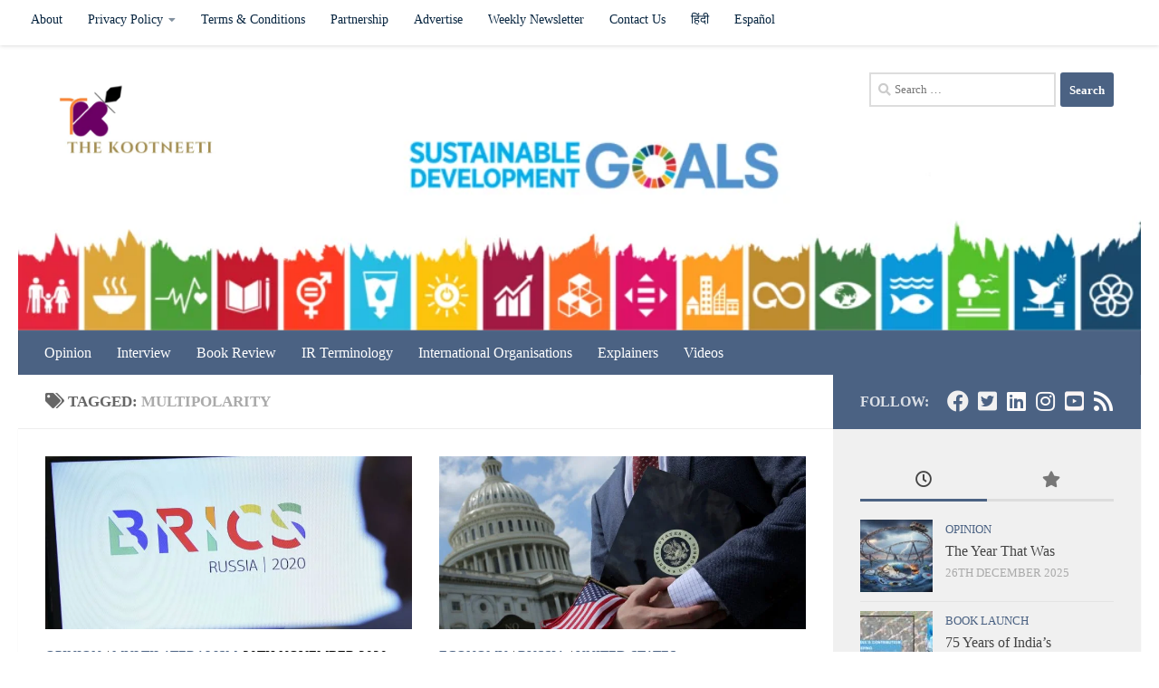

--- FILE ---
content_type: text/html; charset=UTF-8
request_url: https://thekootneeti.in/tag/multipolarity/
body_size: 18400
content:
<!DOCTYPE html><html class="no-js" lang="en-US" xmlns:fb="https://www.facebook.com/2008/fbml" xmlns:addthis="https://www.addthis.com/help/api-spec"  prefix="og: https://ogp.me/ns#"><head><meta charset="UTF-8"><meta name="viewport" content="width=device-width, initial-scale=1.0"><link rel="profile" href="https://gmpg.org/xfn/11" /><link rel="pingback" href="https://thekootneeti.in/xmlrpc.php"> <script>document.documentElement.className = document.documentElement.className.replace("no-js","js");</script> <link media="all" href="https://thekootneeti.in/wp-content/cache/autoptimize/css/autoptimize_8ec94b54283e55da9ba29e74ab45bf42.css" rel="stylesheet"><title>Multipolarity Archives - The Kootneeti</title><meta name="robots" content="follow, index, max-snippet:-1, max-video-preview:-1, max-image-preview:large"/><link rel="canonical" href="https://thekootneeti.in/tag/multipolarity/" /><meta property="og:locale" content="en_US" /><meta property="og:type" content="article" /><meta property="og:title" content="Multipolarity Archives - The Kootneeti" /><meta property="og:url" content="https://thekootneeti.in/tag/multipolarity/" /><meta property="og:site_name" content="The Kootneeti" /><meta property="article:publisher" content="https://www.facebook.com/TheKootneeti" /><meta property="og:image" content="https://thekootneeti.in/wp-content/uploads/2022/09/The-Kootneeti-YouTube-Banner-scaled.jpg" /><meta property="og:image:secure_url" content="https://thekootneeti.in/wp-content/uploads/2022/09/The-Kootneeti-YouTube-Banner-scaled.jpg" /><meta property="og:image:width" content="800" /><meta property="og:image:height" content="450" /><meta property="og:image:type" content="image/jpeg" /><meta name="twitter:card" content="summary_large_image" /><meta name="twitter:title" content="Multipolarity Archives - The Kootneeti" /><meta name="twitter:site" content="@Thekootneeti" /><meta name="twitter:image" content="https://thekootneeti.in/wp-content/uploads/2022/09/The-Kootneeti-YouTube-Banner-scaled.jpg" /><meta name="twitter:label1" content="Posts" /><meta name="twitter:data1" content="3" /> <script type="application/ld+json" class="rank-math-schema">{"@context":"https://schema.org","@graph":[{"@type":"Place","@id":"https://thekootneeti.in/#place","address":{"@type":"PostalAddress","streetAddress":"C-7, Sector 6","addressLocality":"Noida","addressRegion":"Uttar Pradesh","postalCode":"201301","addressCountry":"India"}},{"@type":"Organization","@id":"https://thekootneeti.in/#organization","name":"The Kootneeti","url":"https://thekootneeti.in","sameAs":["https://www.facebook.com/TheKootneeti","https://twitter.com/Thekootneeti"],"email":"hr@thekootneeti.in","address":{"@type":"PostalAddress","streetAddress":"C-7, Sector 6","addressLocality":"Noida","addressRegion":"Uttar Pradesh","postalCode":"201301","addressCountry":"India"},"logo":{"@type":"ImageObject","@id":"https://thekootneeti.in/#logo","url":"http://thekootneeti.in/wp-content/uploads/2018/12/cropped-kootneetiTM-6-1.png","contentUrl":"http://thekootneeti.in/wp-content/uploads/2018/12/cropped-kootneetiTM-6-1.png","caption":"The Kootneeti","inLanguage":"en-US","width":"500","height":"200"},"contactPoint":[{"@type":"ContactPoint","telephone":"+91 0120 4565994","contactType":"sales"}],"location":{"@id":"https://thekootneeti.in/#place"}},{"@type":"WebSite","@id":"https://thekootneeti.in/#website","url":"https://thekootneeti.in","name":"The Kootneeti","publisher":{"@id":"https://thekootneeti.in/#organization"},"inLanguage":"en-US"},{"@type":"BreadcrumbList","@id":"https://thekootneeti.in/tag/multipolarity/#breadcrumb","itemListElement":[{"@type":"ListItem","position":"1","item":{"@id":"https://thekootneeti.in","name":"Home"}},{"@type":"ListItem","position":"2","item":{"@id":"https://thekootneeti.in/tag/multipolarity/","name":"Multipolarity"}}]},{"@type":"CollectionPage","@id":"https://thekootneeti.in/tag/multipolarity/#webpage","url":"https://thekootneeti.in/tag/multipolarity/","name":"Multipolarity Archives - The Kootneeti","isPartOf":{"@id":"https://thekootneeti.in/#website"},"inLanguage":"en-US","breadcrumb":{"@id":"https://thekootneeti.in/tag/multipolarity/#breadcrumb"}}]}</script> <link rel='dns-prefetch' href='//s7.addthis.com' /><link rel='dns-prefetch' href='//www.googletagmanager.com' /><link rel="alternate" type="application/rss+xml" title="The Kootneeti &raquo; Feed" href="https://thekootneeti.in/feed/" /><link rel="alternate" type="application/rss+xml" title="The Kootneeti &raquo; Comments Feed" href="https://thekootneeti.in/comments/feed/" /><link rel="alternate" type="application/rss+xml" title="The Kootneeti &raquo; Multipolarity Tag Feed" href="https://thekootneeti.in/tag/multipolarity/feed/" /> <script src="https://thekootneeti.in/wp-includes/js/jquery/jquery.min.js?ver=3.7.1" id="jquery-core-js"></script> 
 <script src="https://www.googletagmanager.com/gtag/js?id=G-SGJJP3QQCJ" id="google_gtagjs-js" async></script> <script id="google_gtagjs-js-after">window.dataLayer = window.dataLayer || [];function gtag(){dataLayer.push(arguments);}
gtag("set","linker",{"domains":["thekootneeti.in"]});
gtag("js", new Date());
gtag("set", "developer_id.dZTNiMT", true);
gtag("config", "G-SGJJP3QQCJ");
 window._googlesitekit = window._googlesitekit || {}; window._googlesitekit.throttledEvents = []; window._googlesitekit.gtagEvent = (name, data) => { var key = JSON.stringify( { name, data } ); if ( !! window._googlesitekit.throttledEvents[ key ] ) { return; } window._googlesitekit.throttledEvents[ key ] = true; setTimeout( () => { delete window._googlesitekit.throttledEvents[ key ]; }, 5 ); gtag( "event", name, { ...data, event_source: "site-kit" } ); }; 
//# sourceURL=google_gtagjs-js-after</script> <script id="__ytprefs__-js-extra">var _EPYT_ = {"ajaxurl":"https://thekootneeti.in/wp-admin/admin-ajax.php","security":"af5311c8c2","gallery_scrolloffset":"20","eppathtoscripts":"https://thekootneeti.in/wp-content/plugins/youtube-embed-plus/scripts/","eppath":"https://thekootneeti.in/wp-content/plugins/youtube-embed-plus/","epresponsiveselector":"[\"iframe.__youtube_prefs__\",\"iframe[src*='youtube.com']\",\"iframe[src*='youtube-nocookie.com']\",\"iframe[data-ep-src*='youtube.com']\",\"iframe[data-ep-src*='youtube-nocookie.com']\",\"iframe[data-ep-gallerysrc*='youtube.com']\"]","epdovol":"1","version":"14.2.4","evselector":"iframe.__youtube_prefs__[src], iframe[src*=\"youtube.com/embed/\"], iframe[src*=\"youtube-nocookie.com/embed/\"]","ajax_compat":"","maxres_facade":"eager","ytapi_load":"light","pause_others":"","stopMobileBuffer":"1","facade_mode":"","not_live_on_channel":""};
//# sourceURL=__ytprefs__-js-extra</script> <link rel="https://api.w.org/" href="https://thekootneeti.in/wp-json/" /><link rel="alternate" title="JSON" type="application/json" href="https://thekootneeti.in/wp-json/wp/v2/tags/2167" /><link rel="EditURI" type="application/rsd+xml" title="RSD" href="https://thekootneeti.in/xmlrpc.php?rsd" /><meta name="generator" content="WordPress 6.9" /><meta property="fb:app_id" content="184053355601751"/><meta name="generator" content="Site Kit by Google 1.170.0" /> <script>document.documentElement.className = document.documentElement.className.replace('no-js', 'js');</script> <link rel="preload" as="font" type="font/woff2" href="https://thekootneeti.in/wp-content/themes/hueman/assets/front/webfonts/fa-brands-400.woff2?v=5.15.2" crossorigin="anonymous"/><link rel="preload" as="font" type="font/woff2" href="https://thekootneeti.in/wp-content/themes/hueman/assets/front/webfonts/fa-regular-400.woff2?v=5.15.2" crossorigin="anonymous"/><link rel="preload" as="font" type="font/woff2" href="https://thekootneeti.in/wp-content/themes/hueman/assets/front/webfonts/fa-solid-900.woff2?v=5.15.2" crossorigin="anonymous"/> <!--[if lt IE 9]> <script src="https://thekootneeti.in/wp-content/themes/hueman/assets/front/js/ie/html5shiv-printshiv.min.js"></script> <script src="https://thekootneeti.in/wp-content/themes/hueman/assets/front/js/ie/selectivizr.js"></script> <![endif]--><meta name="google-adsense-platform-account" content="ca-host-pub-2644536267352236"><meta name="google-adsense-platform-domain" content="sitekit.withgoogle.com"><meta name="onesignal" content="wordpress-plugin"/> <script>window.OneSignalDeferred = window.OneSignalDeferred || [];

      OneSignalDeferred.push(function(OneSignal) {
        var oneSignal_options = {};
        window._oneSignalInitOptions = oneSignal_options;

        oneSignal_options['serviceWorkerParam'] = { scope: '/' };
oneSignal_options['serviceWorkerPath'] = 'OneSignalSDKWorker.js.php';

        OneSignal.Notifications.setDefaultUrl("https://thekootneeti.in");

        oneSignal_options['wordpress'] = true;
oneSignal_options['appId'] = '46a37cce-27b3-496a-b092-1333e5e5b885';
oneSignal_options['allowLocalhostAsSecureOrigin'] = true;
oneSignal_options['welcomeNotification'] = { };
oneSignal_options['welcomeNotification']['title'] = "";
oneSignal_options['welcomeNotification']['message'] = "";
oneSignal_options['path'] = "https://thekootneeti.in/wp-content/plugins/onesignal-free-web-push-notifications/sdk_files/";
oneSignal_options['safari_web_id'] = "web.onesignal.auto.0e731bf1-0f8d-4c8c-8593-03e4c907000a";
oneSignal_options['promptOptions'] = { };
              OneSignal.init(window._oneSignalInitOptions);
              OneSignal.Slidedown.promptPush()      });

      function documentInitOneSignal() {
        var oneSignal_elements = document.getElementsByClassName("OneSignal-prompt");

        var oneSignalLinkClickHandler = function(event) { OneSignal.Notifications.requestPermission(); event.preventDefault(); };        for(var i = 0; i < oneSignal_elements.length; i++)
          oneSignal_elements[i].addEventListener('click', oneSignalLinkClickHandler, false);
      }

      if (document.readyState === 'complete') {
           documentInitOneSignal();
      }
      else {
           window.addEventListener("load", function(event){
               documentInitOneSignal();
          });
      }</script> <link rel="icon" href="https://thekootneeti.in/wp-content/uploads/2018/12/cropped-154567378355208271-32x32.png" sizes="32x32" /><link rel="icon" href="https://thekootneeti.in/wp-content/uploads/2018/12/cropped-154567378355208271-192x192.png" sizes="192x192" /><link rel="apple-touch-icon" href="https://thekootneeti.in/wp-content/uploads/2018/12/cropped-154567378355208271-180x180.png" /><meta name="msapplication-TileImage" content="https://thekootneeti.in/wp-content/uploads/2018/12/cropped-154567378355208271-270x270.png" /><link rel='stylesheet' id='dashicons-css' href='https://thekootneeti.in/wp-includes/css/dashicons.min.css?ver=6.9' media='all' /></head><body class="archive tag tag-multipolarity tag-2167 wp-custom-logo wp-embed-responsive wp-theme-hueman col-2cl full-width topbar-enabled header-desktop-sticky header-mobile-sticky hueman-3-7-23 chrome"><div id="wrapper"> <a class="screen-reader-text skip-link" href="#content">Skip to content</a><header id="header" class="main-menu-mobile-on one-mobile-menu main_menu header-ads-desktop  topbar-transparent has-header-img"><nav class="nav-container group mobile-menu mobile-sticky " id="nav-mobile" data-menu-id="header-1"><div class="mobile-title-logo-in-header"><p class="site-title"> <a class="custom-logo-link" href="https://thekootneeti.in/" rel="home" title="The Kootneeti | Home page"><noscript><img src="https://thekootneeti.in/wp-content/uploads/2019/08/cropped-Copy-of-logo.png" alt="The Kootneeti" width="520" height="437"/></noscript><img class="lazyload" src='data:image/svg+xml,%3Csvg%20xmlns=%22http://www.w3.org/2000/svg%22%20viewBox=%220%200%20520%20437%22%3E%3C/svg%3E' data-src="https://thekootneeti.in/wp-content/uploads/2019/08/cropped-Copy-of-logo.png" alt="The Kootneeti" width="520" height="437"/></a></p></div> <button class="ham__navbar-toggler-two collapsed" title="Menu" aria-expanded="false"> <span class="ham__navbar-span-wrapper"> <span class="line line-1"></span> <span class="line line-2"></span> <span class="line line-3"></span> </span> </button><div class="nav-text"></div><div class="nav-wrap container"><ul class="nav container-inner group mobile-search"><li><form role="search" method="get" class="search-form" action="https://thekootneeti.in/"> <label> <span class="screen-reader-text">Search for:</span> <input type="search" class="search-field" placeholder="Search &hellip;" value="" name="s" /> </label> <input type="submit" class="search-submit" value="Search" /></form></li></ul><ul id="menu-english" class="nav container-inner group"><li id="menu-item-10066" class="menu-item menu-item-type-taxonomy menu-item-object-category menu-item-10066"><a href="https://thekootneeti.in/category/opinion/">Opinion</a></li><li id="menu-item-10064" class="menu-item menu-item-type-taxonomy menu-item-object-category menu-item-10064"><a href="https://thekootneeti.in/category/interview/">Interview</a></li><li id="menu-item-10063" class="menu-item menu-item-type-taxonomy menu-item-object-category menu-item-10063"><a href="https://thekootneeti.in/category/book-review/">Book Review</a></li><li id="menu-item-38350" class="menu-item menu-item-type-taxonomy menu-item-object-category menu-item-38350"><a href="https://thekootneeti.in/category/ir-terminology/">IR Terminology</a></li><li id="menu-item-38928" class="menu-item menu-item-type-taxonomy menu-item-object-category menu-item-38928"><a href="https://thekootneeti.in/category/international-organisations/">International Organisations</a></li><li id="menu-item-39059" class="menu-item menu-item-type-taxonomy menu-item-object-category menu-item-39059"><a href="https://thekootneeti.in/category/opinion/the-kootneeti-explainer/">Explainers</a></li><li id="menu-item-30528" class="menu-item menu-item-type-post_type menu-item-object-page menu-item-30528"><a href="https://thekootneeti.in/videos/">Videos</a></li></ul></div></nav><nav class="nav-container group desktop-menu desktop-sticky " id="nav-topbar" data-menu-id="header-2"><div class="nav-text"></div><div class="topbar-toggle-down"> <i class="fas fa-angle-double-down" aria-hidden="true" data-toggle="down" title="Expand menu"></i> <i class="fas fa-angle-double-up" aria-hidden="true" data-toggle="up" title="Collapse menu"></i></div><div class="nav-wrap container"><ul id="menu-alternate" class="nav container-inner group"><li id="menu-item-10397" class="menu-item menu-item-type-post_type menu-item-object-page menu-item-10397"><a href="https://thekootneeti.in/our-story/">About</a></li><li id="menu-item-10371" class="menu-item menu-item-type-post_type menu-item-object-page menu-item-privacy-policy menu-item-has-children menu-item-10371"><a rel="privacy-policy" href="https://thekootneeti.in/privacy-policy-2/">Privacy Policy</a><ul class="sub-menu"><li id="menu-item-34966" class="menu-item menu-item-type-post_type menu-item-object-page menu-item-34966"><a href="https://thekootneeti.in/privacy-policy-2022/">Privacy Policy</a></li><li id="menu-item-12671" class="menu-item menu-item-type-post_type menu-item-object-page menu-item-12671"><a href="https://thekootneeti.in/legal-notice/">Legal Notice</a></li><li id="menu-item-12944" class="menu-item menu-item-type-post_type menu-item-object-page menu-item-12944"><a href="https://thekootneeti.in/editorial-team-policies-the-kootneeti/">Editorial Team &#038; Policies | The Kootneeti</a></li></ul></li><li id="menu-item-34973" class="menu-item menu-item-type-post_type menu-item-object-page menu-item-34973"><a href="https://thekootneeti.in/terms-conditions-2022/">Terms &#038; Conditions</a></li><li id="menu-item-10374" class="menu-item menu-item-type-post_type menu-item-object-page menu-item-10374"><a href="https://thekootneeti.in/international-synergy-the-kootneeti/">Partnership</a></li><li id="menu-item-10411" class="menu-item menu-item-type-post_type menu-item-object-page menu-item-10411"><a href="https://thekootneeti.in/advertise/">Advertise</a></li><li id="menu-item-39060" class="menu-item menu-item-type-post_type menu-item-object-page menu-item-39060"><a href="https://thekootneeti.in/international-relations-updates-weekly-newsletter-by-the-kootneeti/">Weekly Newsletter</a></li><li id="menu-item-10373" class="menu-item menu-item-type-post_type menu-item-object-page menu-item-10373"><a href="https://thekootneeti.in/contact/">Contact Us</a></li><li id="menu-item-10382" class="menu-item menu-item-type-custom menu-item-object-custom menu-item-10382"><a href="http://hindi.thekootneeti.in">हिंदी</a></li><li id="menu-item-10383" class="menu-item menu-item-type-custom menu-item-object-custom menu-item-10383"><a href="http://es.thekootneeti.in">Español</a></li></ul></div><div id="topbar-header-search" class="container"><div class="container-inner"> <button class="toggle-search"><i class="fas fa-search"></i></button><div class="search-expand"><div class="search-expand-inner"><form role="search" method="get" class="search-form" action="https://thekootneeti.in/"> <label> <span class="screen-reader-text">Search for:</span> <input type="search" class="search-field" placeholder="Search &hellip;" value="" name="s" /> </label> <input type="submit" class="search-submit" value="Search" /></form></div></div></div></div></nav><div class="container group"><div class="container-inner"><div id="header-image-wrap"><div class="group hu-pad central-header-zone"><div class="logo-tagline-group"><p class="site-title"> <a class="custom-logo-link" href="https://thekootneeti.in/" rel="home" title="The Kootneeti | Home page"><noscript><img src="https://thekootneeti.in/wp-content/uploads/2018/12/cropped-kootneetiTM-6-1.png" alt="The Kootneeti" width="500" height="200"/></noscript><img class="lazyload" src='data:image/svg+xml,%3Csvg%20xmlns=%22http://www.w3.org/2000/svg%22%20viewBox=%220%200%20500%20200%22%3E%3C/svg%3E' data-src="https://thekootneeti.in/wp-content/uploads/2018/12/cropped-kootneetiTM-6-1.png" alt="The Kootneeti" width="500" height="200"/></a></p><p class="site-description">International Relations in India &amp; Beyond</p></div><div id="header-widgets"><div id="search-8" class="widget widget_search"><form role="search" method="get" class="search-form" action="https://thekootneeti.in/"> <label> <span class="screen-reader-text">Search for:</span> <input type="search" class="search-field" placeholder="Search &hellip;" value="" name="s" /> </label> <input type="submit" class="search-submit" value="Search" /></form></div></div></div> <a href="https://thekootneeti.in/" rel="home"><img src="https://thekootneeti.in/wp-content/uploads/2019/02/SDG317.png" width="2707" height="687" alt="" class="new-site-image" srcset="https://thekootneeti.in/wp-content/uploads/2019/02/SDG317.png 800w, https://thekootneeti.in/wp-content/uploads/2019/02/SDG317-300x76.png 300w, https://thekootneeti.in/wp-content/uploads/2019/02/SDG317-768x195.png 768w, https://thekootneeti.in/wp-content/uploads/2019/02/SDG317-1024x260.png 1024w" sizes="(max-width: 2707px) 100vw, 2707px" decoding="async" fetchpriority="high" /></a></div><nav class="nav-container group desktop-menu " id="nav-header" data-menu-id="header-3"><div class="nav-text"></div><div class="nav-wrap container"><ul id="menu-english-1" class="nav container-inner group"><li class="menu-item menu-item-type-taxonomy menu-item-object-category menu-item-10066"><a href="https://thekootneeti.in/category/opinion/">Opinion</a></li><li class="menu-item menu-item-type-taxonomy menu-item-object-category menu-item-10064"><a href="https://thekootneeti.in/category/interview/">Interview</a></li><li class="menu-item menu-item-type-taxonomy menu-item-object-category menu-item-10063"><a href="https://thekootneeti.in/category/book-review/">Book Review</a></li><li class="menu-item menu-item-type-taxonomy menu-item-object-category menu-item-38350"><a href="https://thekootneeti.in/category/ir-terminology/">IR Terminology</a></li><li class="menu-item menu-item-type-taxonomy menu-item-object-category menu-item-38928"><a href="https://thekootneeti.in/category/international-organisations/">International Organisations</a></li><li class="menu-item menu-item-type-taxonomy menu-item-object-category menu-item-39059"><a href="https://thekootneeti.in/category/opinion/the-kootneeti-explainer/">Explainers</a></li><li class="menu-item menu-item-type-post_type menu-item-object-page menu-item-30528"><a href="https://thekootneeti.in/videos/">Videos</a></li></ul></div></nav></div></div></header><div class="container" id="page"><div class="container-inner"><div class="main"><div class="main-inner group"><main class="content" id="content"><div class="page-title hu-pad group"><h1><i class="fas fa-tags"></i>Tagged: <span>Multipolarity </span></h1></div><div class="hu-pad group"><div id="grid-wrapper" class="post-list group"><div class="post-row"><article id="post-21818" class="group grid-item post-21818 post type-post status-publish format-image has-post-thumbnail hentry category-opinion category-multilateralism tag-brics tag-multipolarity post_format-post-format-image"><div class="post-inner post-hover"><div class="post-thumbnail"> <a href="https://thekootneeti.in/2020/11/30/brics-summit-surviving-a-multipolar-pandemic-world/"> <img  width="720" height="340"  src="[data-uri]" data-src="https://thekootneeti.in/wp-content/uploads/2020/11/Emeb4EuXMAAeg0Q-720x340.jpg"  class="attachment-thumb-large size-thumb-large wp-post-image" alt="" decoding="async" data-srcset="https://thekootneeti.in/wp-content/uploads/2020/11/Emeb4EuXMAAeg0Q-720x340.jpg 720w, https://thekootneeti.in/wp-content/uploads/2020/11/Emeb4EuXMAAeg0Q-520x245.jpg 520w" data-sizes="(max-width: 720px) 100vw, 720px" /> </a></div><div class="post-meta group"><p class="post-category"><a href="https://thekootneeti.in/category/opinion/" rel="category tag">Opinion</a> / <a href="https://thekootneeti.in/category/multilateralism/" rel="category tag">Multilateralism</a></p><p class="post-date"> <time class="published updated" datetime="2020-11-30 04:39:00">30th November 2020</time></p></div><h2 class="post-title entry-title"> <a href="https://thekootneeti.in/2020/11/30/brics-summit-surviving-a-multipolar-pandemic-world/" rel="bookmark">BRICS Summit: Surviving a Multipolar Pandemic World</a></h2><div class="entry excerpt entry-summary"><div class="at-above-post-arch-page addthis_tool" data-url="https://thekootneeti.in/2020/11/30/brics-summit-surviving-a-multipolar-pandemic-world/"></div><p>Amid the recent BRICS Summit which took place, various important issues were discussed, which include digital economy, sustainable development, trade, counterterrorism,&nbsp; economic recovery post-pandemic amid huge misunderstandings regarding China taking place in many countries&#46;&#46;&#46;</p><div class="at-below-post-arch-page addthis_tool" data-url="https://thekootneeti.in/2020/11/30/brics-summit-surviving-a-multipolar-pandemic-world/"></div><p></p></div></div></article><article id="post-21631" class="group grid-item post-21631 post type-post status-publish format-image has-post-thumbnail hentry category-economy category-russia category-united-states tag-china tag-multipolarity tag-sanctions post_format-post-format-image"><div class="post-inner post-hover"><div class="post-thumbnail"> <a href="https://thekootneeti.in/2020/11/17/rethinking-unilateral-sanctions-in-a-multipolar-world/"> <img  width="720" height="340"  src="[data-uri]" data-src="https://thekootneeti.in/wp-content/uploads/2020/11/WOAHDUDEWATCHWHATURDOING-720x340.jpg"  class="attachment-thumb-large size-thumb-large wp-post-image" alt="" decoding="async" data-srcset="https://thekootneeti.in/wp-content/uploads/2020/11/WOAHDUDEWATCHWHATURDOING-720x340.jpg 720w, https://thekootneeti.in/wp-content/uploads/2020/11/WOAHDUDEWATCHWHATURDOING-520x245.jpg 520w" data-sizes="(max-width: 720px) 100vw, 720px" /> </a></div><div class="post-meta group"><p class="post-category"><a href="https://thekootneeti.in/category/economy/" rel="category tag">Economy</a> / <a href="https://thekootneeti.in/category/europe/russia/" rel="category tag">Russia</a> / <a href="https://thekootneeti.in/category/united-states/" rel="category tag">United States</a></p><p class="post-date"> <time class="published updated" datetime="2020-11-17 06:07:15">17th November 2020</time></p></div><h2 class="post-title entry-title"> <a href="https://thekootneeti.in/2020/11/17/rethinking-unilateral-sanctions-in-a-multipolar-world/" rel="bookmark">Rethinking unilateral sanctions in a multipolar world</a></h2><div class="entry excerpt entry-summary"><div class="at-above-post-arch-page addthis_tool" data-url="https://thekootneeti.in/2020/11/17/rethinking-unilateral-sanctions-in-a-multipolar-world/"></div><p>Following the cold war that occurred between the then superpowers, United States of America and the Union of Soviet Socialist Republics resulted in the development of a unipolar world. The unipolar world, spearheaded by&#46;&#46;&#46;</p><div class="at-below-post-arch-page addthis_tool" data-url="https://thekootneeti.in/2020/11/17/rethinking-unilateral-sanctions-in-a-multipolar-world/"></div><p></p></div></div></article></div><div class='code-block code-block-1' style='margin: 8px 0; clear: both;'> <script data-ad-client="ca-pub-2956477376132867" async src="https://pagead2.googlesyndication.com/pagead/js/adsbygoogle.js"></script></div><div class="post-row"><article id="post-12322" class="group grid-item post-12322 post type-post status-publish format-image has-post-thumbnail hentry category-opinion category-asia category-indian-diplomacy tag-asean tag-east-asia tag-multipolarity post_format-post-format-image"><div class="post-inner post-hover"><div class="post-thumbnail"> <a href="https://thekootneeti.in/2019/08/26/role-and-significance-of-india-as-an-asian-power/"> <img  width="720" height="340"  src="[data-uri]" data-src="https://thekootneeti.in/wp-content/uploads/2019/08/7CUO9wnel5FslB9YO9rs4bNs3Wt19G1sy-6EowPcpfI-720x340.jpg"  class="attachment-thumb-large size-thumb-large wp-post-image" alt="" decoding="async" data-srcset="https://thekootneeti.in/wp-content/uploads/2019/08/7CUO9wnel5FslB9YO9rs4bNs3Wt19G1sy-6EowPcpfI-720x340.jpg 720w, https://thekootneeti.in/wp-content/uploads/2019/08/7CUO9wnel5FslB9YO9rs4bNs3Wt19G1sy-6EowPcpfI-520x245.jpg 520w" data-sizes="(max-width: 720px) 100vw, 720px" /> </a></div><div class="post-meta group"><p class="post-category"><a href="https://thekootneeti.in/category/opinion/" rel="category tag">Opinion</a> / <a href="https://thekootneeti.in/category/asia/" rel="category tag">Asia</a> / <a href="https://thekootneeti.in/category/asia/india/indian-diplomacy/" rel="category tag">Indian Diplomacy</a></p><p class="post-date"> <time class="published updated" datetime="2019-08-26 11:02:21">26th August 2019</time></p></div><h2 class="post-title entry-title"> <a href="https://thekootneeti.in/2019/08/26/role-and-significance-of-india-as-an-asian-power/" rel="bookmark">Role and Significance of India as an Asian Power</a></h2><div class="entry excerpt entry-summary"><div class="at-above-post-arch-page addthis_tool" data-url="https://thekootneeti.in/2019/08/26/role-and-significance-of-india-as-an-asian-power/"></div><p>The current era of post-cold war international order saw various characterisations: unipolar, multipolar and now non-polar. The call for new world order proclamation about the end of history and warning about the imminent clash&#46;&#46;&#46;</p><div class="at-below-post-arch-page addthis_tool" data-url="https://thekootneeti.in/2019/08/26/role-and-significance-of-india-as-an-asian-power/"></div><p></p></div></div></article></div></div><nav class="pagination group"><ul class="group"><li class="prev left"></li><li class="next right"></li></ul></nav></div></main><div class="sidebar s1 collapsed" data-position="right" data-layout="col-2cl" data-sb-id="s1"> <button class="sidebar-toggle" title="Expand Sidebar"><i class="fas sidebar-toggle-arrows"></i></button><div class="sidebar-content"><div class="sidebar-top group"><p>Follow:</p><ul class="social-links"><li><a rel="nofollow noopener noreferrer" class="social-tooltip"  title="Follow us on Facebook" aria-label="Follow us on Facebook" href="https://www.facebook.com/thekootneeti" target="_blank"  style="color:#f0efef"><i class="fab fa-facebook"></i></a></li><li><a rel="nofollow noopener noreferrer" class="social-tooltip"  title="Follow us on Twitter-square" aria-label="Follow us on Twitter-square" href="https://www.twitter.com/thekootneeti" target="_blank"  style="color:#f2f2f2"><i class="fab fa-twitter-square"></i></a></li><li><a rel="nofollow noopener noreferrer" class="social-tooltip"  title="Follow us on Linkedin" aria-label="Follow us on Linkedin" href="https://www.linkedin.com/company/thekootneeti/" target="_blank"  style="color:#fdfbfb"><i class="fab fa-linkedin"></i></a></li><li><a rel="nofollow noopener noreferrer" class="social-tooltip"  title="Follow us on Instagram" aria-label="Follow us on Instagram" href="http://www.instagram.com/thekootneeti" target="_blank"  style="color:#fdfbfb"><i class="fab fa-instagram"></i></a></li><li><a rel="nofollow noopener noreferrer" class="social-tooltip"  title="Follow us on Youtube-square" aria-label="Follow us on Youtube-square" href="https://www.youtube.com/c/thekootneeti" target="_blank"  style="color:#faf4f4"><i class="fab fa-youtube-square"></i></a></li><li><a rel="nofollow noopener noreferrer" class="social-tooltip"  title="Follow us on Rss" aria-label="Follow us on Rss" href="http://feeds.feedburner.com/thekootneeti" target="_blank"  style="color:#fdfbfb"><i class="fas fa-rss"></i></a></li></ul></div><div id="alxtabs-3" class="widget widget_hu_tabs"><h3 class="widget-title"></h3><ul class="alx-tabs-nav group tab-count-2"><li class="alx-tab tab-recent"><a href="#tab-recent-3" title="Recent Posts"><i class="far fa-clock"></i><span>Recent Posts</span></a></li><li class="alx-tab tab-popular"><a href="#tab-popular-3" title="Popular Posts"><i class="fas fa-star"></i><span>Popular Posts</span></a></li></ul><div class="alx-tabs-container"><ul id="tab-recent-3" class="alx-tab group thumbs-enabled"><li><div class="tab-item-thumbnail"> <a href="https://thekootneeti.in/2025/12/26/the-year-that-was-by-nikhil-khare/"> <img  width="80" height="80"  src="[data-uri]" data-src="https://thekootneeti.in/wp-content/uploads/2025/12/year_that_was_800x450-80x80.png"  class="attachment-thumb-small size-thumb-small wp-post-image" alt="" decoding="async" data-srcset="https://thekootneeti.in/wp-content/uploads/2025/12/year_that_was_800x450-80x80.png 80w, https://thekootneeti.in/wp-content/uploads/2025/12/year_that_was_800x450-24x24.png 24w, https://thekootneeti.in/wp-content/uploads/2025/12/year_that_was_800x450-48x48.png 48w" data-sizes="(max-width: 80px) 100vw, 80px" /> </a></div><div class="tab-item-inner group"><p class="tab-item-category"><a href="https://thekootneeti.in/category/opinion/" rel="category tag">Opinion</a></p><p class="tab-item-title"><a href="https://thekootneeti.in/2025/12/26/the-year-that-was-by-nikhil-khare/" rel="bookmark">The Year That Was</a></p><p class="tab-item-date">26th December 2025</p></div></li><li><div class="tab-item-thumbnail"> <a href="https://thekootneeti.in/2025/10/23/75-years-of-indias-contribution-to-un-peacekeeping-a-new-book-by-maj-gen-p-k-goswami-retd/"> <img  width="80" height="80"  src="[data-uri]" data-src="https://thekootneeti.in/wp-content/uploads/2025/10/International-Organisations-80x80.jpg"  class="attachment-thumb-small size-thumb-small wp-post-image" alt="" decoding="async" data-srcset="https://thekootneeti.in/wp-content/uploads/2025/10/International-Organisations-80x80.jpg 80w, https://thekootneeti.in/wp-content/uploads/2025/10/International-Organisations-24x24.jpg 24w, https://thekootneeti.in/wp-content/uploads/2025/10/International-Organisations-48x48.jpg 48w" data-sizes="(max-width: 80px) 100vw, 80px" /> </a></div><div class="tab-item-inner group"><p class="tab-item-category"><a href="https://thekootneeti.in/category/book-review/book-launch/" rel="category tag">Book Launch</a></p><p class="tab-item-title"><a href="https://thekootneeti.in/2025/10/23/75-years-of-indias-contribution-to-un-peacekeeping-a-new-book-by-maj-gen-p-k-goswami-retd/" rel="bookmark">75 Years of India’s Contribution to UN Peacekeeping: A New Book by Maj Gen P.K. Goswami</a></p><p class="tab-item-date">23rd October 2025</p></div></li><li><div class="tab-item-thumbnail"> <a href="https://thekootneeti.in/2025/10/18/event-advancing-peacekeeping-and-humanitarian-imperative-in-a-fragmented-world/"> <img  width="80" height="80"  src="[data-uri]" data-src="https://thekootneeti.in/wp-content/uploads/2025/10/UAUF25-80x80.jpg"  class="attachment-thumb-small size-thumb-small wp-post-image" alt="" decoding="async" data-srcset="https://thekootneeti.in/wp-content/uploads/2025/10/UAUF25-80x80.jpg 80w, https://thekootneeti.in/wp-content/uploads/2025/10/UAUF25-24x24.jpg 24w, https://thekootneeti.in/wp-content/uploads/2025/10/UAUF25-48x48.jpg 48w" data-sizes="(max-width: 80px) 100vw, 80px" /> </a></div><div class="tab-item-inner group"><p class="tab-item-category"><a href="https://thekootneeti.in/category/event/" rel="category tag">Event</a> / <a href="https://thekootneeti.in/category/united-nations/peacekeeping/" rel="category tag">Peacekeeping</a></p><p class="tab-item-title"><a href="https://thekootneeti.in/2025/10/18/event-advancing-peacekeeping-and-humanitarian-imperative-in-a-fragmented-world/" rel="bookmark">[Event] Advancing Peacekeeping and Humanitarian Imperative in a Fragmented World</a></p><p class="tab-item-date">18th October 2025</p></div></li><li><div class="tab-item-thumbnail"> <a href="https://thekootneeti.in/2025/09/10/the-great-american-riddle/"> <img  width="80" height="80"  src="[data-uri]" data-src="https://thekootneeti.in/wp-content/uploads/2025/09/White-House-80x80.jpg"  class="attachment-thumb-small size-thumb-small wp-post-image" alt="" decoding="async" data-srcset="https://thekootneeti.in/wp-content/uploads/2025/09/White-House-80x80.jpg 80w, https://thekootneeti.in/wp-content/uploads/2025/09/White-House-24x24.jpg 24w, https://thekootneeti.in/wp-content/uploads/2025/09/White-House-48x48.jpg 48w" data-sizes="(max-width: 80px) 100vw, 80px" /> </a></div><div class="tab-item-inner group"><p class="tab-item-category"><a href="https://thekootneeti.in/category/opinion/" rel="category tag">Opinion</a> / <a href="https://thekootneeti.in/category/united-states/" rel="category tag">United States</a></p><p class="tab-item-title"><a href="https://thekootneeti.in/2025/09/10/the-great-american-riddle/" rel="bookmark">The Great American Riddle</a></p><p class="tab-item-date">10th September 2025</p></div></li><li><div class="tab-item-thumbnail"> <a href="https://thekootneeti.in/2025/07/04/pax-americana-at-249-the-empire-that-endures/"> <img  width="80" height="80"  src="[data-uri]" data-src="https://thekootneeti.in/wp-content/uploads/2025/07/ChatGPT-Image-Jul-4-2025-07_39_27-PM-80x80.png"  class="attachment-thumb-small size-thumb-small wp-post-image" alt="" decoding="async" data-srcset="https://thekootneeti.in/wp-content/uploads/2025/07/ChatGPT-Image-Jul-4-2025-07_39_27-PM-80x80.png 80w, https://thekootneeti.in/wp-content/uploads/2025/07/ChatGPT-Image-Jul-4-2025-07_39_27-PM-24x24.png 24w, https://thekootneeti.in/wp-content/uploads/2025/07/ChatGPT-Image-Jul-4-2025-07_39_27-PM-48x48.png 48w" data-sizes="(max-width: 80px) 100vw, 80px" /> </a></div><div class="tab-item-inner group"><p class="tab-item-category"><a href="https://thekootneeti.in/category/united-states/" rel="category tag">United States</a> / <a href="https://thekootneeti.in/category/opinion/" rel="category tag">Opinion</a></p><p class="tab-item-title"><a href="https://thekootneeti.in/2025/07/04/pax-americana-at-249-the-empire-that-endures/" rel="bookmark">Pax Americana at 249: The Empire That Endures</a></p><p class="tab-item-date">4th July 2025</p></div></li><li><div class="tab-item-thumbnail"> <a href="https://thekootneeti.in/2025/05/30/india-marks-75-years-of-un-peacekeeping-with-usi-symposium-honouring-legacy-leadership-and-sacrifices/"> <img  width="80" height="80"  src="[data-uri]" data-src="https://thekootneeti.in/wp-content/uploads/2025/05/IMG_5621-80x80.jpg"  class="attachment-thumb-small size-thumb-small wp-post-image" alt="" decoding="async" data-srcset="https://thekootneeti.in/wp-content/uploads/2025/05/IMG_5621-80x80.jpg 80w, https://thekootneeti.in/wp-content/uploads/2025/05/IMG_5621-24x24.jpg 24w, https://thekootneeti.in/wp-content/uploads/2025/05/IMG_5621-48x48.jpg 48w" data-sizes="(max-width: 80px) 100vw, 80px" /> </a></div><div class="tab-item-inner group"><p class="tab-item-category"><a href="https://thekootneeti.in/category/united-nations/peacekeeping/" rel="category tag">Peacekeeping</a> / <a href="https://thekootneeti.in/category/event/" rel="category tag">Event</a></p><p class="tab-item-title"><a href="https://thekootneeti.in/2025/05/30/india-marks-75-years-of-un-peacekeeping-with-usi-symposium-honouring-legacy-leadership-and-sacrifices/" rel="bookmark">India Marks 75 Years of UN Peacekeeping with USI Symposium Honouring Legacy, Leadership, and Sacrifices</a></p><p class="tab-item-date">30th May 2025</p></div></li><li><div class="tab-item-thumbnail"> <a href="https://thekootneeti.in/2025/03/26/the-unforgettable-saga-of-sierra-leone-book-launch/"> <img  width="80" height="80"  src="[data-uri]" data-src="https://thekootneeti.in/wp-content/uploads/2025/03/Gm4Hl9wbsAA0ST0-80x80.jpg"  class="attachment-thumb-small size-thumb-small wp-post-image" alt="" decoding="async" data-srcset="https://thekootneeti.in/wp-content/uploads/2025/03/Gm4Hl9wbsAA0ST0-80x80.jpg 80w, https://thekootneeti.in/wp-content/uploads/2025/03/Gm4Hl9wbsAA0ST0-24x24.jpg 24w, https://thekootneeti.in/wp-content/uploads/2025/03/Gm4Hl9wbsAA0ST0-48x48.jpg 48w" data-sizes="(max-width: 80px) 100vw, 80px" /> </a></div><div class="tab-item-inner group"><p class="tab-item-category"><a href="https://thekootneeti.in/category/event/" rel="category tag">Event</a> / <a href="https://thekootneeti.in/category/united-nations/peacekeeping/" rel="category tag">Peacekeeping</a></p><p class="tab-item-title"><a href="https://thekootneeti.in/2025/03/26/the-unforgettable-saga-of-sierra-leone-book-launch/" rel="bookmark">Navigating Peril and Peace: The UN Frontlines in The Unforgettable Saga of Sierra Leone Book Launch</a></p><p class="tab-item-date">26th March 2025</p></div></li><li><div class="tab-item-thumbnail"> <a href="https://thekootneeti.in/2024/11/27/usi-annual-un-forum-2024-changing-characters-of-conflicts/"> <img  width="80" height="80"  src="[data-uri]" data-src="https://thekootneeti.in/wp-content/uploads/2024/11/IMG_1572-80x80.jpg"  class="attachment-thumb-small size-thumb-small wp-post-image" alt="" decoding="async" data-srcset="https://thekootneeti.in/wp-content/uploads/2024/11/IMG_1572-80x80.jpg 80w, https://thekootneeti.in/wp-content/uploads/2024/11/IMG_1572-24x24.jpg 24w, https://thekootneeti.in/wp-content/uploads/2024/11/IMG_1572-48x48.jpg 48w" data-sizes="(max-width: 80px) 100vw, 80px" /> </a></div><div class="tab-item-inner group"><p class="tab-item-category"><a href="https://thekootneeti.in/category/event/" rel="category tag">Event</a> / <a href="https://thekootneeti.in/category/united-nations/peacekeeping/" rel="category tag">Peacekeeping</a> / <a href="https://thekootneeti.in/category/united-nations/" rel="category tag">United Nations</a></p><p class="tab-item-title"><a href="https://thekootneeti.in/2024/11/27/usi-annual-un-forum-2024-changing-characters-of-conflicts/" rel="bookmark">USI Annual UN Forum 2024: Changing Characters of Conflicts</a></p><p class="tab-item-date">27th November 2024</p></div></li><li><div class="tab-item-thumbnail"> <a href="https://thekootneeti.in/2024/11/15/the-united-states-of-america-election-2024/"> <img  width="80" height="80"  src="[data-uri]" data-src="https://thekootneeti.in/wp-content/uploads/2024/11/us-flag-white-house-washington-dc-united-states-80x80.jpg"  class="attachment-thumb-small size-thumb-small wp-post-image" alt="" decoding="async" data-srcset="https://thekootneeti.in/wp-content/uploads/2024/11/us-flag-white-house-washington-dc-united-states-80x80.jpg 80w, https://thekootneeti.in/wp-content/uploads/2024/11/us-flag-white-house-washington-dc-united-states-24x24.jpg 24w, https://thekootneeti.in/wp-content/uploads/2024/11/us-flag-white-house-washington-dc-united-states-48x48.jpg 48w" data-sizes="(max-width: 80px) 100vw, 80px" /> </a></div><div class="tab-item-inner group"><p class="tab-item-category"><a href="https://thekootneeti.in/category/opinion/" rel="category tag">Opinion</a> / <a href="https://thekootneeti.in/category/elections/" rel="category tag">Elections</a> / <a href="https://thekootneeti.in/category/united-states/" rel="category tag">United States</a></p><p class="tab-item-title"><a href="https://thekootneeti.in/2024/11/15/the-united-states-of-america-election-2024/" rel="bookmark">The UNITED States of America</a></p><p class="tab-item-date">15th November 2024</p></div></li><li><div class="tab-item-thumbnail"> <a href="https://thekootneeti.in/2024/08/23/the-conflicted-states-of-america-nikhil-khare/"> <img  width="80" height="80"  src="[data-uri]" data-src="https://thekootneeti.in/wp-content/uploads/2024/08/u4977382658_A_chaotic_scene_representing_the_United_States_in_ce184786-7d19-4d0a-a9a9-499a2ee23fb4_0-80x80.jpg"  class="attachment-thumb-small size-thumb-small wp-post-image" alt="" decoding="async" data-srcset="https://thekootneeti.in/wp-content/uploads/2024/08/u4977382658_A_chaotic_scene_representing_the_United_States_in_ce184786-7d19-4d0a-a9a9-499a2ee23fb4_0-80x80.jpg 80w, https://thekootneeti.in/wp-content/uploads/2024/08/u4977382658_A_chaotic_scene_representing_the_United_States_in_ce184786-7d19-4d0a-a9a9-499a2ee23fb4_0-24x24.jpg 24w, https://thekootneeti.in/wp-content/uploads/2024/08/u4977382658_A_chaotic_scene_representing_the_United_States_in_ce184786-7d19-4d0a-a9a9-499a2ee23fb4_0-48x48.jpg 48w" data-sizes="(max-width: 80px) 100vw, 80px" /> </a></div><div class="tab-item-inner group"><p class="tab-item-category"><a href="https://thekootneeti.in/category/opinion/" rel="category tag">Opinion</a> / <a href="https://thekootneeti.in/category/united-states/" rel="category tag">United States</a></p><p class="tab-item-title"><a href="https://thekootneeti.in/2024/08/23/the-conflicted-states-of-america-nikhil-khare/" rel="bookmark">The Conflicted States of America</a></p><p class="tab-item-date">23rd August 2024</p></div></li><li><div class="tab-item-thumbnail"> <a href="https://thekootneeti.in/2024/08/14/indias-cyber-resilience-boost-mos-defence-sanjay-seth-inaugurates-cyber-center-of-excellence-phase-two/"> <img  width="80" height="80"  src="[data-uri]" data-src="https://thekootneeti.in/wp-content/uploads/2024/08/IMG_8016-80x80.jpg"  class="attachment-thumb-small size-thumb-small wp-post-image" alt="" decoding="async" data-srcset="https://thekootneeti.in/wp-content/uploads/2024/08/IMG_8016-80x80.jpg 80w, https://thekootneeti.in/wp-content/uploads/2024/08/IMG_8016-24x24.jpg 24w, https://thekootneeti.in/wp-content/uploads/2024/08/IMG_8016-48x48.jpg 48w" data-sizes="(max-width: 80px) 100vw, 80px" /> </a></div><div class="tab-item-inner group"><p class="tab-item-category"><a href="https://thekootneeti.in/category/event/" rel="category tag">Event</a> / <a href="https://thekootneeti.in/category/cyberspace/" rel="category tag">Cyberspace</a></p><p class="tab-item-title"><a href="https://thekootneeti.in/2024/08/14/indias-cyber-resilience-boost-mos-defence-sanjay-seth-inaugurates-cyber-center-of-excellence-phase-two/" rel="bookmark">India&#8217;s Cyber Resilience Boost: MoS Defence Sanjay Seth Inaugurates Cyber Center of Excellence Phase Two</a></p><p class="tab-item-date">14th August 2024</p></div></li><li><div class="tab-item-thumbnail"> <a href="https://thekootneeti.in/2024/03/15/the-tibetan-cause-and-beyond-in-conversation-with-mp-michael-brand/"> <img  width="80" height="80"  src="[data-uri]" data-src="https://thekootneeti.in/wp-content/uploads/2024/03/The-Kootneeti-YouTube-Banner-1-80x80.jpg"  class="attachment-thumb-small size-thumb-small wp-post-image" alt="" decoding="async" data-srcset="https://thekootneeti.in/wp-content/uploads/2024/03/The-Kootneeti-YouTube-Banner-1-80x80.jpg 80w, https://thekootneeti.in/wp-content/uploads/2024/03/The-Kootneeti-YouTube-Banner-1-24x24.jpg 24w, https://thekootneeti.in/wp-content/uploads/2024/03/The-Kootneeti-YouTube-Banner-1-48x48.jpg 48w" data-sizes="(max-width: 80px) 100vw, 80px" /> </a></div><div class="tab-item-inner group"><p class="tab-item-category"><a href="https://thekootneeti.in/category/interview/" rel="category tag">Interview</a> / <a href="https://thekootneeti.in/category/asia/" rel="category tag">Asia</a> / <a href="https://thekootneeti.in/category/asia/china/" rel="category tag">China</a> / <a href="https://thekootneeti.in/category/opinion/" rel="category tag">Opinion</a> / <a href="https://thekootneeti.in/category/tibet/" rel="category tag">Tibet</a></p><p class="tab-item-title"><a href="https://thekootneeti.in/2024/03/15/the-tibetan-cause-and-beyond-in-conversation-with-mp-michael-brand/" rel="bookmark">The Tibetan Cause and Beyond: In Conversation with MP Michael Brand</a></p><p class="tab-item-date">15th March 2024</p></div></li><li><div class="tab-item-thumbnail"> <a href="https://thekootneeti.in/2024/02/28/european-elections-geopolitics-and-transatlantic-relations-in-conversation-with-dr-peter-hefele/"> <img  width="80" height="80"  src="[data-uri]" data-src="https://thekootneeti.in/wp-content/uploads/2024/03/The-Kootneeti-YouTube-Banner-80x80.jpg"  class="attachment-thumb-small size-thumb-small wp-post-image" alt="" decoding="async" data-srcset="https://thekootneeti.in/wp-content/uploads/2024/03/The-Kootneeti-YouTube-Banner-80x80.jpg 80w, https://thekootneeti.in/wp-content/uploads/2024/03/The-Kootneeti-YouTube-Banner-24x24.jpg 24w, https://thekootneeti.in/wp-content/uploads/2024/03/The-Kootneeti-YouTube-Banner-48x48.jpg 48w" data-sizes="(max-width: 80px) 100vw, 80px" /> </a></div><div class="tab-item-inner group"><p class="tab-item-category"><a href="https://thekootneeti.in/category/elections/" rel="category tag">Elections</a> / <a href="https://thekootneeti.in/category/europe/" rel="category tag">Europe</a> / <a href="https://thekootneeti.in/category/interview/" rel="category tag">Interview</a> / <a href="https://thekootneeti.in/category/opinion/" rel="category tag">Opinion</a></p><p class="tab-item-title"><a href="https://thekootneeti.in/2024/02/28/european-elections-geopolitics-and-transatlantic-relations-in-conversation-with-dr-peter-hefele/" rel="bookmark">European Elections, Geopolitics, and Transatlantic Relations: In Conversation with Dr. Peter Hefele</a></p><p class="tab-item-date">28th February 2024</p></div></li><li><div class="tab-item-thumbnail"> <a href="https://thekootneeti.in/2024/02/26/the-world-of-tomorrow/"> <img  width="80" height="80"  src="[data-uri]" data-src="https://thekootneeti.in/wp-content/uploads/2024/02/1708436660_Tata-Chip-Plant-will-make-semiconductors-in-India-80x80.jpg"  class="attachment-thumb-small size-thumb-small wp-post-image" alt="" decoding="async" data-srcset="https://thekootneeti.in/wp-content/uploads/2024/02/1708436660_Tata-Chip-Plant-will-make-semiconductors-in-India-80x80.jpg 80w, https://thekootneeti.in/wp-content/uploads/2024/02/1708436660_Tata-Chip-Plant-will-make-semiconductors-in-India-24x24.jpg 24w, https://thekootneeti.in/wp-content/uploads/2024/02/1708436660_Tata-Chip-Plant-will-make-semiconductors-in-India-48x48.jpg 48w" data-sizes="(max-width: 80px) 100vw, 80px" /> </a></div><div class="tab-item-inner group"><p class="tab-item-category"><a href="https://thekootneeti.in/category/cyberspace/" rel="category tag">Cyberspace</a> / <a href="https://thekootneeti.in/category/opinion/" rel="category tag">Opinion</a></p><p class="tab-item-title"><a href="https://thekootneeti.in/2024/02/26/the-world-of-tomorrow/" rel="bookmark">The World of Tomorrow</a></p><p class="tab-item-date">26th February 2024</p></div></li><li><div class="tab-item-thumbnail"> <a href="https://thekootneeti.in/2023/12/26/the-united-states-of-power/"> <img  width="80" height="80"  src="[data-uri]" data-src="https://thekootneeti.in/wp-content/uploads/2023/12/025b0000-0aff-0242-7cd8-08da077e46c9_w1200_r1-80x80.jpg"  class="attachment-thumb-small size-thumb-small wp-post-image" alt="" decoding="async" data-srcset="https://thekootneeti.in/wp-content/uploads/2023/12/025b0000-0aff-0242-7cd8-08da077e46c9_w1200_r1-80x80.jpg 80w, https://thekootneeti.in/wp-content/uploads/2023/12/025b0000-0aff-0242-7cd8-08da077e46c9_w1200_r1-24x24.jpg 24w, https://thekootneeti.in/wp-content/uploads/2023/12/025b0000-0aff-0242-7cd8-08da077e46c9_w1200_r1-48x48.jpg 48w" data-sizes="(max-width: 80px) 100vw, 80px" /> </a></div><div class="tab-item-inner group"><p class="tab-item-category"><a href="https://thekootneeti.in/category/opinion/" rel="category tag">Opinion</a> / <a href="https://thekootneeti.in/category/united-states/" rel="category tag">United States</a></p><p class="tab-item-title"><a href="https://thekootneeti.in/2023/12/26/the-united-states-of-power/" rel="bookmark">The United States Of Power</a></p><p class="tab-item-date">26th December 2023</p></div></li></ul><ul id="tab-popular-3" class="alx-tab group thumbs-enabled"><li><div class="tab-item-thumbnail"> <a href="https://thekootneeti.in/2025/12/26/the-year-that-was-by-nikhil-khare/"> <img  width="80" height="80"  src="[data-uri]" data-src="https://thekootneeti.in/wp-content/uploads/2025/12/year_that_was_800x450-80x80.png"  class="attachment-thumb-small size-thumb-small wp-post-image" alt="" decoding="async" data-srcset="https://thekootneeti.in/wp-content/uploads/2025/12/year_that_was_800x450-80x80.png 80w, https://thekootneeti.in/wp-content/uploads/2025/12/year_that_was_800x450-24x24.png 24w, https://thekootneeti.in/wp-content/uploads/2025/12/year_that_was_800x450-48x48.png 48w" data-sizes="(max-width: 80px) 100vw, 80px" /> </a></div><div class="tab-item-inner group"><p class="tab-item-category"><a href="https://thekootneeti.in/category/opinion/" rel="category tag">Opinion</a></p><p class="tab-item-title"><a href="https://thekootneeti.in/2025/12/26/the-year-that-was-by-nikhil-khare/" rel="bookmark">The Year That Was</a></p><p class="tab-item-date">26th December 2025</p></div></li></ul></div></div></div></div></div></div></div></div><footer id="footer"><section class="container" id="footer-full-width-widget"><div class="container-inner"><div id="search-6" class="widget widget_search"><form role="search" method="get" class="search-form" action="https://thekootneeti.in/"> <label> <span class="screen-reader-text">Search for:</span> <input type="search" class="search-field" placeholder="Search &hellip;" value="" name="s" /> </label> <input type="submit" class="search-submit" value="Search" /></form></div></div></section><nav class="nav-container group" id="nav-footer" data-menu-id="footer-4" data-menu-scrollable="false"> <button class="ham__navbar-toggler-two collapsed" title="Menu" aria-expanded="false"> <span class="ham__navbar-span-wrapper"> <span class="line line-1"></span> <span class="line line-2"></span> <span class="line line-3"></span> </span> </button><div class="nav-text"></div><div class="nav-wrap"><ul id="menu-ft" class="nav container group"><li id="menu-item-10401" class="menu-item menu-item-type-post_type menu-item-object-page menu-item-10401"><a href="https://thekootneeti.in/our-story/">About</a></li><li id="menu-item-34975" class="menu-item menu-item-type-post_type menu-item-object-page menu-item-34975"><a href="https://thekootneeti.in/privacy-policy-2022/">Privacy Policy</a></li><li id="menu-item-10403" class="menu-item menu-item-type-post_type menu-item-object-page menu-item-10403"><a href="https://thekootneeti.in/write-diplomacy/">Write for us</a></li><li id="menu-item-14109" class="menu-item menu-item-type-post_type menu-item-object-page menu-item-14109"><a href="https://thekootneeti.in/careers/">Work with us</a></li><li id="menu-item-10405" class="menu-item menu-item-type-post_type menu-item-object-page menu-item-10405"><a href="https://thekootneeti.in/international-synergy-the-kootneeti/">Partnership</a></li><li id="menu-item-10406" class="menu-item menu-item-type-post_type menu-item-object-page menu-item-10406"><a href="https://thekootneeti.in/contact/">Contact Us</a></li><li id="menu-item-10410" class="menu-item menu-item-type-post_type menu-item-object-page menu-item-10410"><a href="https://thekootneeti.in/advertise/">Advertise</a></li><li id="menu-item-30530" class="menu-item menu-item-type-post_type menu-item-object-page menu-item-30530"><a href="https://thekootneeti.in/videos/">Videos</a></li><li id="menu-item-10407" class="menu-item menu-item-type-custom menu-item-object-custom menu-item-10407"><a href="https://hindi.thekootneeti.in">हिंदी</a></li><li id="menu-item-10408" class="menu-item menu-item-type-custom menu-item-object-custom menu-item-10408"><a href="http://es.thekootneeti.in">Español</a></li></ul></div></nav><section class="container" id="footer-bottom"><div class="container-inner"> <a id="back-to-top" href="#"><i class="fas fa-angle-up"></i></a><div class="hu-pad group"><div class="grid one-half"><div id="copyright"><p><a href="http://www.copyscape.com/"><noscript><img src="//banners.copyscape.com/img/copyscape-banner-white-200x25.png" width="200" height="25" border="0" alt="Protected by Copyscape" title="Protected by Copyscape - Do not copy content from this page." /></noscript><img class="lazyload" src='data:image/svg+xml,%3Csvg%20xmlns=%22http://www.w3.org/2000/svg%22%20viewBox=%220%200%20200%2025%22%3E%3C/svg%3E' data-src="//banners.copyscape.com/img/copyscape-banner-white-200x25.png" width="200" height="25" border="0" alt="Protected by Copyscape" title="Protected by Copyscape - Do not copy content from this page." /></a></p></div></div><div class="grid one-half last"><ul class="social-links"><li><a rel="nofollow noopener noreferrer" class="social-tooltip"  title="Follow us on Facebook" aria-label="Follow us on Facebook" href="https://www.facebook.com/thekootneeti" target="_blank"  style="color:#f0efef"><i class="fab fa-facebook"></i></a></li><li><a rel="nofollow noopener noreferrer" class="social-tooltip"  title="Follow us on Twitter-square" aria-label="Follow us on Twitter-square" href="https://www.twitter.com/thekootneeti" target="_blank"  style="color:#f2f2f2"><i class="fab fa-twitter-square"></i></a></li><li><a rel="nofollow noopener noreferrer" class="social-tooltip"  title="Follow us on Linkedin" aria-label="Follow us on Linkedin" href="https://www.linkedin.com/company/thekootneeti/" target="_blank"  style="color:#fdfbfb"><i class="fab fa-linkedin"></i></a></li><li><a rel="nofollow noopener noreferrer" class="social-tooltip"  title="Follow us on Instagram" aria-label="Follow us on Instagram" href="http://www.instagram.com/thekootneeti" target="_blank"  style="color:#fdfbfb"><i class="fab fa-instagram"></i></a></li><li><a rel="nofollow noopener noreferrer" class="social-tooltip"  title="Follow us on Youtube-square" aria-label="Follow us on Youtube-square" href="https://www.youtube.com/c/thekootneeti" target="_blank"  style="color:#faf4f4"><i class="fab fa-youtube-square"></i></a></li><li><a rel="nofollow noopener noreferrer" class="social-tooltip"  title="Follow us on Rss" aria-label="Follow us on Rss" href="http://feeds.feedburner.com/thekootneeti" target="_blank"  style="color:#fdfbfb"><i class="fas fa-rss"></i></a></li></ul></div></div></div></section></footer></div><div class='code-block code-block-7' style='margin: 8px 0; clear: both;'> <script async src="https://pagead2.googlesyndication.com/pagead/js/adsbygoogle.js"></script>  <ins class="adsbygoogle"
 style="display:block"
 data-ad-client="ca-pub-2956477376132867"
 data-ad-slot="3776481028"
 data-ad-format="auto"
 data-full-width-responsive="true"></ins> <script>(adsbygoogle = window.adsbygoogle || []).push({});</script></div> <script type="speculationrules">{"prefetch":[{"source":"document","where":{"and":[{"href_matches":"/*"},{"not":{"href_matches":["/wp-*.php","/wp-admin/*","/wp-content/uploads/*","/wp-content/*","/wp-content/plugins/*","/wp-content/themes/hueman/*","/*\\?(.+)"]}},{"not":{"selector_matches":"a[rel~=\"nofollow\"]"}},{"not":{"selector_matches":".no-prefetch, .no-prefetch a"}}]},"eagerness":"conservative"}]}</script> <div id="fb-root"></div> <script async defer crossorigin="anonymous" src="https://connect.facebook.net/en_US/sdk.js#xfbml=1&version=v21.0&appId=184053355601751&autoLogAppEvents=1"></script><noscript><style>.lazyload{display:none;}</style></noscript><script data-noptimize="1">window.lazySizesConfig=window.lazySizesConfig||{};window.lazySizesConfig.loadMode=1;</script><script async data-noptimize="1" src='https://thekootneeti.in/wp-content/plugins/autoptimize/classes/external/js/lazysizes.min.js?ao_version=3.1.14'></script><script data-cfasync="false" type="text/javascript">if (window.addthis_product === undefined) { window.addthis_product = "wpp"; } if (window.wp_product_version === undefined) { window.wp_product_version = "wpp-6.2.7"; } if (window.addthis_share === undefined) { window.addthis_share = {"passthrough":{"twitter":{"via":"thekootneeti"}}}; } if (window.addthis_config === undefined) { window.addthis_config = {"data_track_clickback":true,"data_ga_property":"UA-103589082-1","data_ga_social":true,"ui_atversion":"300"}; } if (window.addthis_plugin_info === undefined) { window.addthis_plugin_info = {"info_status":"enabled","cms_name":"WordPress","plugin_name":"Share Buttons by AddThis","plugin_version":"6.2.7","plugin_mode":"AddThis","anonymous_profile_id":"wp-82b554a23d62e237b2e64910711396ac","page_info":{"template":"archives","post_type":""},"sharing_enabled_on_post_via_metabox":false}; } 
                    (function() {
                      var first_load_interval_id = setInterval(function () {
                        if (typeof window.addthis !== 'undefined') {
                          window.clearInterval(first_load_interval_id);
                          if (typeof window.addthis_layers !== 'undefined' && Object.getOwnPropertyNames(window.addthis_layers).length > 0) {
                            window.addthis.layers(window.addthis_layers);
                          }
                          if (Array.isArray(window.addthis_layers_tools)) {
                            for (i = 0; i < window.addthis_layers_tools.length; i++) {
                              window.addthis.layers(window.addthis_layers_tools[i]);
                            }
                          }
                        }
                     },1000)
                    }());</script> <script src="https://thekootneeti.in/wp-includes/js/dist/hooks.min.js?ver=dd5603f07f9220ed27f1" id="wp-hooks-js"></script> <script src="https://thekootneeti.in/wp-includes/js/dist/i18n.min.js?ver=c26c3dc7bed366793375" id="wp-i18n-js"></script> <script id="wp-i18n-js-after">wp.i18n.setLocaleData( { 'text direction\u0004ltr': [ 'ltr' ] } );
//# sourceURL=wp-i18n-js-after</script> <script id="contact-form-7-js-before">var wpcf7 = {
    "api": {
        "root": "https:\/\/thekootneeti.in\/wp-json\/",
        "namespace": "contact-form-7\/v1"
    }
};
//# sourceURL=contact-form-7-js-before</script> <script id="hu-front-scripts-js-extra">var HUParams = {"_disabled":[],"SmoothScroll":{"Enabled":false,"Options":{"touchpadSupport":false}},"centerAllImg":"1","timerOnScrollAllBrowsers":"1","extLinksStyle":"","extLinksTargetExt":"","extLinksSkipSelectors":{"classes":["btn","button"],"ids":[]},"imgSmartLoadEnabled":"1","imgSmartLoadOpts":{"parentSelectors":[".container .content",".post-row",".container .sidebar","#footer","#header-widgets"],"opts":{"excludeImg":[".tc-holder-img"],"fadeIn_options":100,"threshold":0}},"goldenRatio":"1.618","gridGoldenRatioLimit":"350","sbStickyUserSettings":{"desktop":true,"mobile":true},"sidebarOneWidth":"340","sidebarTwoWidth":"260","isWPMobile":"","menuStickyUserSettings":{"desktop":"stick_up","mobile":"stick_up"},"mobileSubmenuExpandOnClick":"1","submenuTogglerIcon":"\u003Ci class=\"fas fa-angle-down\"\u003E\u003C/i\u003E","isDevMode":"","ajaxUrl":"https://thekootneeti.in/?huajax=1","frontNonce":{"id":"HuFrontNonce","handle":"36f40ff1af"},"isWelcomeNoteOn":"","welcomeContent":"","i18n":{"collapsibleExpand":"Expand","collapsibleCollapse":"Collapse"},"deferFontAwesome":"","fontAwesomeUrl":"https://thekootneeti.in/wp-content/themes/hueman/assets/front/css/font-awesome.min.css?3.7.23","mainScriptUrl":"https://thekootneeti.in/wp-content/themes/hueman/assets/front/js/scripts.min.js?3.7.23","flexSliderNeeded":"","flexSliderOptions":{"is_rtl":false,"has_touch_support":true,"is_slideshow":true,"slideshow_speed":5000}};
//# sourceURL=hu-front-scripts-js-extra</script> <script src="https://s7.addthis.com/js/300/addthis_widget.js?ver=6.9#pubid=ra-5c8a7f3e3fbf1058" id="addthis_widget-js"></script> <script id="smush-lazy-load-js-before">var smushLazyLoadOptions = {"autoResizingEnabled":false,"autoResizeOptions":{"precision":5,"skipAutoWidth":true}};
//# sourceURL=smush-lazy-load-js-before</script> <script id="thickbox-js-extra">var thickboxL10n = {"next":"Next \u003E","prev":"\u003C Prev","image":"Image","of":"of","close":"Close","noiframes":"This feature requires inline frames. You have iframes disabled or your browser does not support them.","loadingAnimation":"https://thekootneeti.in/wp-includes/js/thickbox/loadingAnimation.gif"};
//# sourceURL=thickbox-js-extra</script> <script src="https://cdn.onesignal.com/sdks/web/v16/OneSignalSDK.page.js?ver=1.0.0" id="remote_sdk-js" defer data-wp-strategy="defer"></script> <script id="wp-emoji-settings" type="application/json">{"baseUrl":"https://s.w.org/images/core/emoji/17.0.2/72x72/","ext":".png","svgUrl":"https://s.w.org/images/core/emoji/17.0.2/svg/","svgExt":".svg","source":{"concatemoji":"https://thekootneeti.in/wp-includes/js/wp-emoji-release.min.js?ver=6.9"}}</script> <script type="module">/*! This file is auto-generated */
const a=JSON.parse(document.getElementById("wp-emoji-settings").textContent),o=(window._wpemojiSettings=a,"wpEmojiSettingsSupports"),s=["flag","emoji"];function i(e){try{var t={supportTests:e,timestamp:(new Date).valueOf()};sessionStorage.setItem(o,JSON.stringify(t))}catch(e){}}function c(e,t,n){e.clearRect(0,0,e.canvas.width,e.canvas.height),e.fillText(t,0,0);t=new Uint32Array(e.getImageData(0,0,e.canvas.width,e.canvas.height).data);e.clearRect(0,0,e.canvas.width,e.canvas.height),e.fillText(n,0,0);const a=new Uint32Array(e.getImageData(0,0,e.canvas.width,e.canvas.height).data);return t.every((e,t)=>e===a[t])}function p(e,t){e.clearRect(0,0,e.canvas.width,e.canvas.height),e.fillText(t,0,0);var n=e.getImageData(16,16,1,1);for(let e=0;e<n.data.length;e++)if(0!==n.data[e])return!1;return!0}function u(e,t,n,a){switch(t){case"flag":return n(e,"\ud83c\udff3\ufe0f\u200d\u26a7\ufe0f","\ud83c\udff3\ufe0f\u200b\u26a7\ufe0f")?!1:!n(e,"\ud83c\udde8\ud83c\uddf6","\ud83c\udde8\u200b\ud83c\uddf6")&&!n(e,"\ud83c\udff4\udb40\udc67\udb40\udc62\udb40\udc65\udb40\udc6e\udb40\udc67\udb40\udc7f","\ud83c\udff4\u200b\udb40\udc67\u200b\udb40\udc62\u200b\udb40\udc65\u200b\udb40\udc6e\u200b\udb40\udc67\u200b\udb40\udc7f");case"emoji":return!a(e,"\ud83e\u1fac8")}return!1}function f(e,t,n,a){let r;const o=(r="undefined"!=typeof WorkerGlobalScope&&self instanceof WorkerGlobalScope?new OffscreenCanvas(300,150):document.createElement("canvas")).getContext("2d",{willReadFrequently:!0}),s=(o.textBaseline="top",o.font="600 32px Arial",{});return e.forEach(e=>{s[e]=t(o,e,n,a)}),s}function r(e){var t=document.createElement("script");t.src=e,t.defer=!0,document.head.appendChild(t)}a.supports={everything:!0,everythingExceptFlag:!0},new Promise(t=>{let n=function(){try{var e=JSON.parse(sessionStorage.getItem(o));if("object"==typeof e&&"number"==typeof e.timestamp&&(new Date).valueOf()<e.timestamp+604800&&"object"==typeof e.supportTests)return e.supportTests}catch(e){}return null}();if(!n){if("undefined"!=typeof Worker&&"undefined"!=typeof OffscreenCanvas&&"undefined"!=typeof URL&&URL.createObjectURL&&"undefined"!=typeof Blob)try{var e="postMessage("+f.toString()+"("+[JSON.stringify(s),u.toString(),c.toString(),p.toString()].join(",")+"));",a=new Blob([e],{type:"text/javascript"});const r=new Worker(URL.createObjectURL(a),{name:"wpTestEmojiSupports"});return void(r.onmessage=e=>{i(n=e.data),r.terminate(),t(n)})}catch(e){}i(n=f(s,u,c,p))}t(n)}).then(e=>{for(const n in e)a.supports[n]=e[n],a.supports.everything=a.supports.everything&&a.supports[n],"flag"!==n&&(a.supports.everythingExceptFlag=a.supports.everythingExceptFlag&&a.supports[n]);var t;a.supports.everythingExceptFlag=a.supports.everythingExceptFlag&&!a.supports.flag,a.supports.everything||((t=a.source||{}).concatemoji?r(t.concatemoji):t.wpemoji&&t.twemoji&&(r(t.twemoji),r(t.wpemoji)))});
//# sourceURL=https://thekootneeti.in/wp-includes/js/wp-emoji-loader.min.js</script> <!--[if lt IE 9]> <script src="https://thekootneeti.in/wp-content/themes/hueman/assets/front/js/ie/respond.js"></script> <![endif]--> <script defer src="https://thekootneeti.in/wp-content/cache/autoptimize/js/autoptimize_66d5fc69f08e1436d4cb64ece20807ba.js"></script></body></html>

--- FILE ---
content_type: text/html; charset=utf-8
request_url: https://www.google.com/recaptcha/api2/aframe
body_size: 268
content:
<!DOCTYPE HTML><html><head><meta http-equiv="content-type" content="text/html; charset=UTF-8"></head><body><script nonce="WzUdEmLGC8YlKz0AeehhxA">/** Anti-fraud and anti-abuse applications only. See google.com/recaptcha */ try{var clients={'sodar':'https://pagead2.googlesyndication.com/pagead/sodar?'};window.addEventListener("message",function(a){try{if(a.source===window.parent){var b=JSON.parse(a.data);var c=clients[b['id']];if(c){var d=document.createElement('img');d.src=c+b['params']+'&rc='+(localStorage.getItem("rc::a")?sessionStorage.getItem("rc::b"):"");window.document.body.appendChild(d);sessionStorage.setItem("rc::e",parseInt(sessionStorage.getItem("rc::e")||0)+1);localStorage.setItem("rc::h",'1769230336080');}}}catch(b){}});window.parent.postMessage("_grecaptcha_ready", "*");}catch(b){}</script></body></html>